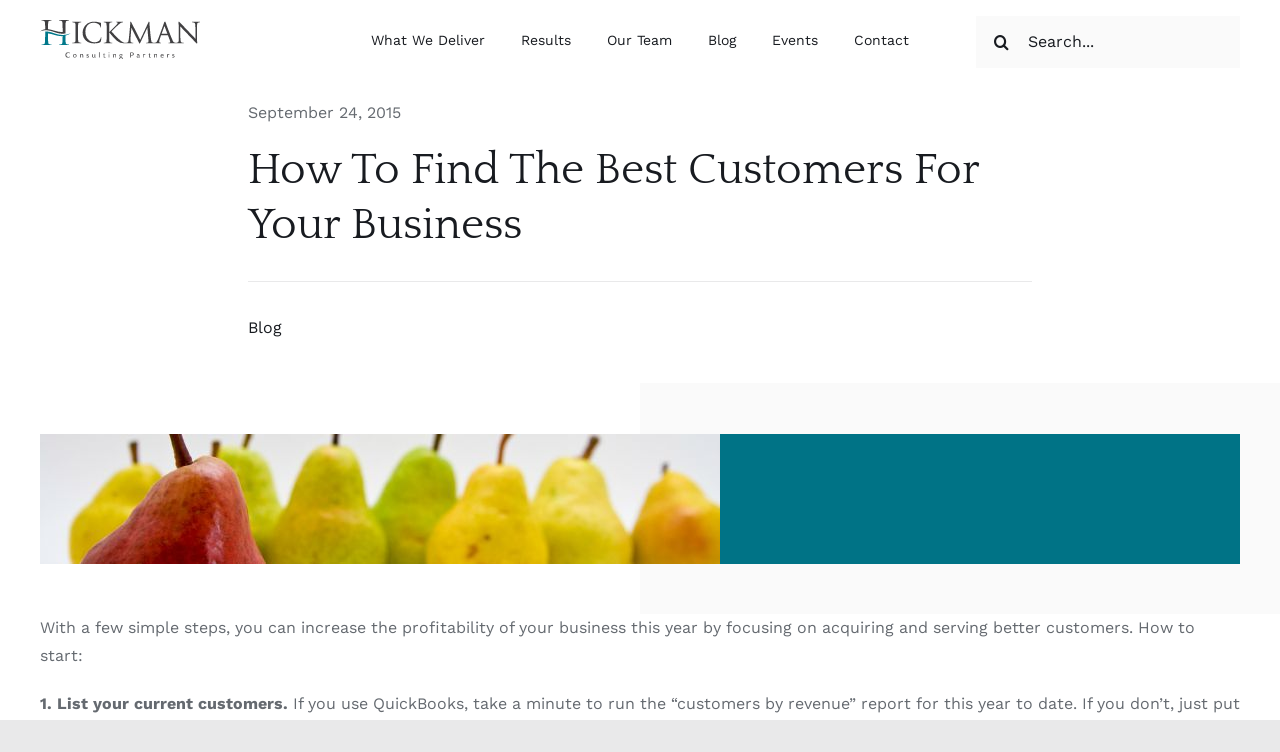

--- FILE ---
content_type: application/javascript; charset=UTF-8
request_url: https://hickmanconsultingpartners.com/cdn-cgi/challenge-platform/h/b/scripts/jsd/13c98df4ef2d/main.js?
body_size: 4529
content:
window._cf_chl_opt={VnHPF6:'b'};~function(E3,G,C,M,F,J,K,H){E3=s,function(f,O,Em,E2,n,v){for(Em={f:186,O:219,n:225,v:187,e:215,z:231,a:286,j:192,i:260,T:289},E2=s,n=f();!![];)try{if(v=-parseInt(E2(Em.f))/1+parseInt(E2(Em.O))/2*(-parseInt(E2(Em.n))/3)+-parseInt(E2(Em.v))/4*(-parseInt(E2(Em.e))/5)+-parseInt(E2(Em.z))/6+parseInt(E2(Em.a))/7*(-parseInt(E2(Em.j))/8)+-parseInt(E2(Em.i))/9+parseInt(E2(Em.T))/10,v===O)break;else n.push(n.shift())}catch(e){n.push(n.shift())}}(E,829520),G=this||self,C=G[E3(245)],M={},M[E3(243)]='o',M[E3(190)]='s',M[E3(181)]='u',M[E3(280)]='z',M[E3(214)]='n',M[E3(288)]='I',M[E3(296)]='b',F=M,G[E3(281)]=function(O,z,j,i,ET,Ei,Et,Eq,B,o,N,x,h,Q){if(ET={f:290,O:196,n:252,v:290,e:183,z:207,a:180,j:183,i:207,T:180,B:271,o:273,d:249,N:228,x:278},Ei={f:193,O:249,n:255},Et={f:210,O:233,n:237,v:202},Eq=E3,null===z||void 0===z)return i;for(B=m(z),O[Eq(ET.f)][Eq(ET.O)]&&(B=B[Eq(ET.n)](O[Eq(ET.v)][Eq(ET.O)](z))),B=O[Eq(ET.e)][Eq(ET.z)]&&O[Eq(ET.a)]?O[Eq(ET.j)][Eq(ET.i)](new O[(Eq(ET.T))](B)):function(D,En,R){for(En=Eq,D[En(Ei.f)](),R=0;R<D[En(Ei.O)];D[R]===D[R+1]?D[En(Ei.n)](R+1,1):R+=1);return D}(B),o='nAsAaAb'.split('A'),o=o[Eq(ET.B)][Eq(ET.o)](o),N=0;N<B[Eq(ET.d)];x=B[N],h=W(O,z,x),o(h)?(Q=h==='s'&&!O[Eq(ET.N)](z[x]),Eq(ET.x)===j+x?T(j+x,h):Q||T(j+x,z[x])):T(j+x,h),N++);return i;function T(D,R,EO){EO=s,Object[EO(Et.f)][EO(Et.O)][EO(Et.n)](i,R)||(i[R]=[]),i[R][EO(Et.v)](D)}},J=E3(266)[E3(205)](';'),K=J[E3(271)][E3(273)](J),G[E3(209)]=function(O,n,Eo,EA,v,z,j,i){for(Eo={f:258,O:249,n:195,v:202,e:295},EA=E3,v=Object[EA(Eo.f)](n),z=0;z<v[EA(Eo.O)];z++)if(j=v[z],j==='f'&&(j='N'),O[j]){for(i=0;i<n[v[z]][EA(Eo.O)];-1===O[j][EA(Eo.n)](n[v[z]][i])&&(K(n[v[z]][i])||O[j][EA(Eo.v)]('o.'+n[v[z]][i])),i++);}else O[j]=n[v[z]][EA(Eo.e)](function(T){return'o.'+T})},H=function(Eg,ER,ED,EQ,Eh,EC,O,n,e){return Eg={f:194,O:277},ER={f:283,O:283,n:283,v:202,e:283,z:279,a:283,j:211,i:202,T:283},ED={f:249},EQ={f:292},Eh={f:249,O:211,n:210,v:233,e:237,z:210,a:233,j:237,i:210,T:237,B:292,o:202,d:202,N:202,x:283,h:292,Q:292,D:202,R:292,g:279},EC=E3,O=String[EC(Eg.f)],n={'h':function(z,EN){return EN={f:216,O:211},null==z?'':n.g(z,6,function(a,EX){return EX=s,EX(EN.f)[EX(EN.O)](a)})},'g':function(z,j,i,Eb,T,B,o,N,x,Q,D,R,Y,Z,I,L,E0,E1){if(Eb=EC,z==null)return'';for(B={},o={},N='',x=2,Q=3,D=2,R=[],Y=0,Z=0,I=0;I<z[Eb(Eh.f)];I+=1)if(L=z[Eb(Eh.O)](I),Object[Eb(Eh.n)][Eb(Eh.v)][Eb(Eh.e)](B,L)||(B[L]=Q++,o[L]=!0),E0=N+L,Object[Eb(Eh.z)][Eb(Eh.a)][Eb(Eh.j)](B,E0))N=E0;else{if(Object[Eb(Eh.i)][Eb(Eh.a)][Eb(Eh.T)](o,N)){if(256>N[Eb(Eh.B)](0)){for(T=0;T<D;Y<<=1,Z==j-1?(Z=0,R[Eb(Eh.o)](i(Y)),Y=0):Z++,T++);for(E1=N[Eb(Eh.B)](0),T=0;8>T;Y=E1&1.26|Y<<1.79,j-1==Z?(Z=0,R[Eb(Eh.o)](i(Y)),Y=0):Z++,E1>>=1,T++);}else{for(E1=1,T=0;T<D;Y=E1|Y<<1.9,j-1==Z?(Z=0,R[Eb(Eh.d)](i(Y)),Y=0):Z++,E1=0,T++);for(E1=N[Eb(Eh.B)](0),T=0;16>T;Y=1&E1|Y<<1.03,j-1==Z?(Z=0,R[Eb(Eh.N)](i(Y)),Y=0):Z++,E1>>=1,T++);}x--,0==x&&(x=Math[Eb(Eh.x)](2,D),D++),delete o[N]}else for(E1=B[N],T=0;T<D;Y=Y<<1|1&E1,Z==j-1?(Z=0,R[Eb(Eh.N)](i(Y)),Y=0):Z++,E1>>=1,T++);N=(x--,0==x&&(x=Math[Eb(Eh.x)](2,D),D++),B[E0]=Q++,String(L))}if(N!==''){if(Object[Eb(Eh.i)][Eb(Eh.v)][Eb(Eh.e)](o,N)){if(256>N[Eb(Eh.h)](0)){for(T=0;T<D;Y<<=1,Z==j-1?(Z=0,R[Eb(Eh.o)](i(Y)),Y=0):Z++,T++);for(E1=N[Eb(Eh.Q)](0),T=0;8>T;Y=Y<<1|1.96&E1,j-1==Z?(Z=0,R[Eb(Eh.D)](i(Y)),Y=0):Z++,E1>>=1,T++);}else{for(E1=1,T=0;T<D;Y=E1|Y<<1,j-1==Z?(Z=0,R[Eb(Eh.d)](i(Y)),Y=0):Z++,E1=0,T++);for(E1=N[Eb(Eh.R)](0),T=0;16>T;Y=Y<<1|E1&1.53,j-1==Z?(Z=0,R[Eb(Eh.o)](i(Y)),Y=0):Z++,E1>>=1,T++);}x--,x==0&&(x=Math[Eb(Eh.x)](2,D),D++),delete o[N]}else for(E1=B[N],T=0;T<D;Y=E1&1|Y<<1,j-1==Z?(Z=0,R[Eb(Eh.o)](i(Y)),Y=0):Z++,E1>>=1,T++);x--,x==0&&D++}for(E1=2,T=0;T<D;Y=Y<<1|1&E1,j-1==Z?(Z=0,R[Eb(Eh.D)](i(Y)),Y=0):Z++,E1>>=1,T++);for(;;)if(Y<<=1,Z==j-1){R[Eb(Eh.D)](i(Y));break}else Z++;return R[Eb(Eh.g)]('')},'j':function(z,EP){return EP=EC,null==z?'':''==z?null:n.i(z[EP(ED.f)],32768,function(a,EU){return EU=EP,z[EU(EQ.f)](a)})},'i':function(z,j,i,EM,T,B,o,N,x,Q,D,R,Y,Z,I,L,E1,E0){for(EM=EC,T=[],B=4,o=4,N=3,x=[],R=i(0),Y=j,Z=1,Q=0;3>Q;T[Q]=Q,Q+=1);for(I=0,L=Math[EM(ER.f)](2,2),D=1;L!=D;E0=R&Y,Y>>=1,0==Y&&(Y=j,R=i(Z++)),I|=(0<E0?1:0)*D,D<<=1);switch(I){case 0:for(I=0,L=Math[EM(ER.O)](2,8),D=1;L!=D;E0=Y&R,Y>>=1,0==Y&&(Y=j,R=i(Z++)),I|=D*(0<E0?1:0),D<<=1);E1=O(I);break;case 1:for(I=0,L=Math[EM(ER.n)](2,16),D=1;D!=L;E0=Y&R,Y>>=1,0==Y&&(Y=j,R=i(Z++)),I|=(0<E0?1:0)*D,D<<=1);E1=O(I);break;case 2:return''}for(Q=T[3]=E1,x[EM(ER.v)](E1);;){if(Z>z)return'';for(I=0,L=Math[EM(ER.n)](2,N),D=1;L!=D;E0=R&Y,Y>>=1,0==Y&&(Y=j,R=i(Z++)),I|=(0<E0?1:0)*D,D<<=1);switch(E1=I){case 0:for(I=0,L=Math[EM(ER.e)](2,8),D=1;D!=L;E0=R&Y,Y>>=1,Y==0&&(Y=j,R=i(Z++)),I|=D*(0<E0?1:0),D<<=1);T[o++]=O(I),E1=o-1,B--;break;case 1:for(I=0,L=Math[EM(ER.O)](2,16),D=1;L!=D;E0=R&Y,Y>>=1,0==Y&&(Y=j,R=i(Z++)),I|=(0<E0?1:0)*D,D<<=1);T[o++]=O(I),E1=o-1,B--;break;case 2:return x[EM(ER.z)]('')}if(B==0&&(B=Math[EM(ER.a)](2,N),N++),T[E1])E1=T[E1];else if(o===E1)E1=Q+Q[EM(ER.j)](0);else return null;x[EM(ER.i)](E1),T[o++]=Q+E1[EM(ER.j)](0),B--,Q=E1,0==B&&(B=Math[EM(ER.T)](2,N),N++)}}},e={},e[EC(Eg.O)]=n.h,e}(),V();function U(v,z,Ev,EE,a,j,i,T,B,o,d,N){if(Ev={f:224,O:240,n:223,v:226,e:282,z:256,a:294,j:203,i:227,T:254,B:200,o:208,d:221,N:239,x:282,h:262,Q:291,D:282,R:238,g:265,k:268,Y:188,Z:282,l:191,I:198,L:179,E0:235,E1:189,Ee:217,Ez:277},EE=E3,!X(.01))return![];j=(a={},a[EE(Ev.f)]=v,a[EE(Ev.O)]=z,a);try{i=G[EE(Ev.n)],T=EE(Ev.v)+G[EE(Ev.e)][EE(Ev.z)]+EE(Ev.a)+i.r+EE(Ev.j),B=new G[(EE(Ev.i))](),B[EE(Ev.T)](EE(Ev.B),T),B[EE(Ev.o)]=2500,B[EE(Ev.d)]=function(){},o={},o[EE(Ev.N)]=G[EE(Ev.x)][EE(Ev.h)],o[EE(Ev.Q)]=G[EE(Ev.D)][EE(Ev.R)],o[EE(Ev.g)]=G[EE(Ev.e)][EE(Ev.k)],o[EE(Ev.Y)]=G[EE(Ev.Z)][EE(Ev.l)],d=o,N={},N[EE(Ev.I)]=j,N[EE(Ev.L)]=d,N[EE(Ev.E0)]=EE(Ev.E1),B[EE(Ev.Ee)](H[EE(Ev.Ez)](N))}catch(x){}}function b(EK,E5,f,O,n,v){return EK={f:223,O:184,n:184,v:267},E5=E3,f=G[E5(EK.f)],O=3600,n=Math[E5(EK.O)](+atob(f.t)),v=Math[E5(EK.n)](Date[E5(EK.v)]()/1e3),v-n>O?![]:!![]}function E(Ew){return Ew='detail,open,splice,VnHPF6,function,keys,contentWindow,14802669hvUjAk,display: none,wfJU3,/jsd/oneshot/13c98df4ef2d/0.32069622986741886:1763917910:p-aHMZg03eg3_7rNT3SeZBMt4SRTngPHeTMIi4ad9Ks/,DOMContentLoaded,chlApiRumWidgetAgeMs,_cf_chl_opt;WVJdi2;tGfE6;eHFr4;rZpcH7;DMab5;uBWD2;TZOO6;NFIEc5;SBead5;rNss8;ssnu4;WlNXb1;QNPd6;BAnB4;Jxahl3;fLDZ5;fAvt5,now,BHcSU3,onerror,readyState,includes,event,bind,onload,body,clientInformation,gOlbFvbc,d.cookie,join,symbol,BAnB4,_cf_chl_opt,pow,loading,sid,7zffdSY,iframe,bigint,59131460caUqhf,Object,chlApiUrl,charCodeAt,style,/b/ov1/0.32069622986741886:1763917910:p-aHMZg03eg3_7rNT3SeZBMt4SRTngPHeTMIi4ad9Ks/,map,boolean,chctx,Set,undefined,tabIndex,Array,floor,Function,1054824CizCLm,5228qASNya,chlApiClientVersion,jsd,string,mAxV0,12243208cTGxrm,sort,fromCharCode,indexOf,getOwnPropertyNames,contentDocument,errorInfoObject,toString,POST,postMessage,push,/invisible/jsd,createElement,split,removeChild,from,timeout,Jxahl3,prototype,charAt,api,random,number,3030JRACeO,ysNDLTCx6Jlz93HgwkEfnBu+$AvcXh7G-oKeq15MSPbdr0taROFpIWmV4Y2Z8QUji,send,status,166FcXLuO,error on cf_chl_props,ontimeout,parent,__CF$cv$params,msg,34959UeCzXN,/cdn-cgi/challenge-platform/h/,XMLHttpRequest,isNaN,addEventListener,catch,4071018EfmmkB,xhr-error,hasOwnProperty,navigator,source,http-code:,call,NUDr6,chlApiSitekey,error,success,stringify,object,onreadystatechange,document,isArray,cloudflare-invisible,getPrototypeOf,length,[native code],appendChild,concat'.split(','),E=function(){return Ew},E()}function m(f,Ej,Ef,O){for(Ej={f:252,O:258,n:248},Ef=E3,O=[];null!==f;O=O[Ef(Ej.f)](Object[Ef(Ej.O)](f)),f=Object[Ef(Ej.n)](f));return O}function c(n,v,EL,EW,e,z,a){if(EL={f:247,O:212,n:241,v:235,e:285,z:272,a:241,j:222,i:201,T:235,B:285,o:272,d:240,N:253,x:201},EW=E3,e=EW(EL.f),!n[EW(EL.O)])return;v===EW(EL.n)?(z={},z[EW(EL.v)]=e,z[EW(EL.e)]=n.r,z[EW(EL.z)]=EW(EL.a),G[EW(EL.j)][EW(EL.i)](z,'*')):(a={},a[EW(EL.T)]=e,a[EW(EL.B)]=n.r,a[EW(EL.o)]=EW(EL.d),a[EW(EL.N)]=v,G[EW(EL.j)][EW(EL.x)](a,'*'))}function s(u,f,O){return O=E(),s=function(q,n,A){return q=q-179,A=O[q],A},s(u,f)}function y(Ed,EG,n,v,z,a,j){EG=(Ed={f:204,O:287,n:293,v:261,e:182,z:275,a:251,j:259,i:276,T:234,B:197,o:206},E3);try{return n=C[EG(Ed.f)](EG(Ed.O)),n[EG(Ed.n)]=EG(Ed.v),n[EG(Ed.e)]='-1',C[EG(Ed.z)][EG(Ed.a)](n),v=n[EG(Ed.j)],z={},z=BAnB4(v,v,'',z),z=BAnB4(v,v[EG(Ed.i)]||v[EG(Ed.T)],'n.',z),z=BAnB4(v,n[EG(Ed.B)],'d.',z),C[EG(Ed.z)][EG(Ed.o)](n),a={},a.r=z,a.e=null,a}catch(i){return j={},j.r={},j.e=i,j}}function P(f,O,EV,EH,Ey,Er,E6,n,v){EV={f:223,O:227,n:254,v:200,e:226,z:282,a:256,j:263,i:212,T:208,B:221,o:274,d:269,N:217,x:277,h:242},EH={f:232},Ey={f:218,O:241,n:236,v:218},Er={f:208},E6=E3,n=G[E6(EV.f)],v=new G[(E6(EV.O))](),v[E6(EV.n)](E6(EV.v),E6(EV.e)+G[E6(EV.z)][E6(EV.a)]+E6(EV.j)+n.r),n[E6(EV.i)]&&(v[E6(EV.T)]=5e3,v[E6(EV.B)]=function(E7){E7=E6,O(E7(Er.f))}),v[E6(EV.o)]=function(E8){E8=E6,v[E8(Ey.f)]>=200&&v[E8(Ey.f)]<300?O(E8(Ey.O)):O(E8(Ey.n)+v[E8(Ey.v)])},v[E6(EV.d)]=function(E9){E9=E6,O(E9(EH.f))},v[E6(EV.N)](H[E6(EV.x)](JSON[E6(EV.h)](f)))}function X(f,EJ,E4){return EJ={f:213},E4=E3,Math[E4(EJ.f)]()<f}function V(EI,El,EY,Ep,f,O,n,v,e){if(EI={f:223,O:212,n:270,v:284,e:229,z:229,a:264,j:244},El={f:270,O:284,n:244},EY={f:220},Ep=E3,f=G[Ep(EI.f)],!f)return;if(!b())return;(O=![],n=f[Ep(EI.O)]===!![],v=function(EF,z){if(EF=Ep,!O){if(O=!![],!b())return;z=y(),P(z.r,function(a){c(f,a)}),z.e&&U(EF(EY.f),z.e)}},C[Ep(EI.n)]!==Ep(EI.v))?v():G[Ep(EI.e)]?C[Ep(EI.z)](Ep(EI.a),v):(e=C[Ep(EI.j)]||function(){},C[Ep(EI.j)]=function(ES){ES=Ep,e(),C[ES(El.f)]!==ES(El.O)&&(C[ES(El.n)]=e,v())})}function S(f,O,Ee,Es){return Ee={f:185,O:185,n:210,v:199,e:237,z:195,a:250},Es=E3,O instanceof f[Es(Ee.f)]&&0<f[Es(Ee.O)][Es(Ee.n)][Es(Ee.v)][Es(Ee.e)](O)[Es(Ee.z)](Es(Ee.a))}function W(O,n,v,Ea,Eu,e){Eu=(Ea={f:230,O:183,n:246,v:257},E3);try{return n[v][Eu(Ea.f)](function(){}),'p'}catch(z){}try{if(null==n[v])return void 0===n[v]?'u':'x'}catch(j){return'i'}return O[Eu(Ea.O)][Eu(Ea.n)](n[v])?'a':n[v]===O[Eu(Ea.O)]?'p5':n[v]===!0?'T':n[v]===!1?'F':(e=typeof n[v],Eu(Ea.v)==e?S(O,n[v])?'N':'f':F[e]||'?')}}()

--- FILE ---
content_type: image/svg+xml
request_url: https://hickmanconsultingpartners.com/wp-content/uploads/2021/11/Hickman-Consulting-Partners-logo.svg
body_size: 2912
content:
<svg xmlns="http://www.w3.org/2000/svg" viewBox="0 0 362.24 89.45"><defs><style>.cls-1{fill:#414042;}.cls-2{fill:#00788a;}</style></defs><g id="Layer_2" data-name="Layer 2"><g id="Hickman_Consulting_Partners_Logo" data-name="Hickman Consulting Partners Logo"><path class="cls-1" d="M158.09,6.45c.9-.52,2.16-1,5.08-1.26.37-.08.3-1,.07-1h-19c-.23,0-.23.9.15,1,2.91.29,4.18.74,5.08,1.26s1.57,1.8,1.57,16.52v10.9c0,14.72-.68,16-1.57,16.51s-2.17,1-5.08,1.27c-.38.08-.38,1-.15,1h19c.23,0,.3-.89-.07-1-2.92-.3-4.18-.75-5.08-1.27s-1.57-1.79-1.57-16.51V23c0-14.72.6-16.07,1.57-16.52M362,4.21H344.15c-.22,0-.37.9,0,1,3.07.22,4.93.59,5.83,1.26s1.94,1.8,2,16.52l.3,19.79L315.39,4.06c-.22-.37-1.79-.22-1.72.15.38,5.83.38,12.48.45,18.76l.15,10.9c.15,14.72-.67,15.77-1.27,16.36-.82.67-2.61,1.12-5.53,1.42A9,9,0,0,1,303,50.38c-1.05-.67-2-1.79-7.85-16.51L290.89,23c-2.61-6.8-4.55-12.11-6.8-18.61-.14-.52-2.39-.52-2.53,0-1.87,5.83-4.34,12.33-6.65,18.61l-4,10.9c-5.38,14.72-6.73,15.77-7.47,16.36a9.68,9.68,0,0,1-4.71,1.42.24.24,0,0,0-.11.06.23.23,0,0,0-.12-.06,13.51,13.51,0,0,1-5.22-1.27c-1-.52-1.42-1.79-3.14-16.51L249.13,23c-.67-6.8-1.12-12.11-1.49-18.61,0-.37-1.57-.52-1.72-.15l-19,40.72L206.18,4.21c-.15-.37-1.72-.22-1.72.15-.23,5.83-.82,12.33-1.42,18.61l-1,10.9c-1.27,14.72-2.24,15.77-2.92,16.36s-2.15,1-4.61,1.33c0,0,0,0,0,0-.6.08-2,0-2.69,0-4,0-12.68-5.75-30.17-25.91l2.77-2.54C179.6,8.32,181.77,7.2,182.89,6.6A13.25,13.25,0,0,1,188,5.19c.3-.08.22-1,0-1H172.66c-.23,0-.3.9,0,1,3.21.29,4,1,3.13,2.39-1,1.64-3.88,5.15-14.49,15.39l-4.78,4.7c8.07,10.16,13.82,16.21,18.3,19.87a22,22,0,0,0,14,5.07h21.93c.23,0,.38-.89.08-1A13.49,13.49,0,0,1,206,50.53c-.82-.67-1.8-1.94-.45-17l1.34-15.69,17.93,35c0,.38,1.57.38,1.57.08l16.81-35.79,1.27,16.81c1.64,14.72,1.12,16.14.37,16.74s-2.39.82-4.4,1c-.3.08-.23,1,0,1h33.61c.23,0,.3-.89,0-1-3.21-.3-4.25-1-4.25-2.31,0-1.57.82-5.23,4.33-14.87h15.46c4.26,10.76,5.23,14.12,5.23,15.39s-1.42,1.57-3.73,1.79c-.3.08-.23,1,0,1h34.06c.22,0,.37-1,0-1a14.7,14.7,0,0,1-5.38-1.27c-1.05-.82-1.94-2.91-2.09-16.51l-.3-19.57,36.83,38.47c.37.38,1.72.23,1.72-.15-.38-5.82-.38-12.47-.38-18.75L355.51,23c-.15-14.72.67-15.77,1.34-16.37s2.24-1.12,5.16-1.41c.37-.08.22-1,0-1m-86.73,27.2,6.57-18,6.65,18ZM87.64,6.45a16.14,16.14,0,0,1,5.68-1.26c.37-.08.29-1,.07-1H73.22c-.22,0-.22.9.07,1a16.74,16.74,0,0,1,5.76,1.26c.89.45,1.57,1.8,1.57,16.52v10.9c0,14.72-.68,16-1.57,16.51a16.92,16.92,0,0,1-5.76,1.27c-.29.08-.29,1-.07,1H93.39c.22,0,.3-.89-.07-1a16.31,16.31,0,0,1-5.68-1.27c-1-.52-1.64-1.79-1.64-16.51V23c0-14.72.67-16.07,1.64-16.52M138,39.4a18.1,18.1,0,0,1-3.14,6.5c-2.54,3.06-6.58,4.48-12,4.48-12,0-20.17-11.35-20.17-23.53,0-10.61,5.53-20.69,19-20.69,5.08,0,10,2.16,12.63,4.78a10.79,10.79,0,0,1,2.91,6c0,.37,1,.45,1.05.07.07-4-.15-8.14-.23-10.75,0-.15-.15-.3-.45-.23-2.69.52-6.65-2.31-15.09-2.31C105.85,3.77,96.44,16.24,96.44,29c0,13.52,9.71,24.05,26.22,24.05,8.89,0,13.45-2.09,14.49-3.51.68-1.05,1.57-6,1.87-9.94,0-.29-1-.59-1-.22"/><path class="cls-2" d="M3.85,55.7c-.44.09-.44,1.14-.09,1.14H26c.35,0,.35-1.05-.09-1.14-3.42-.35-4.91-.88-6-1.5s-1.84-2.1-1.84-19.38V30.36c10.83,1.12,20.93,7,33.15,6.16-.05,15.67-.82,17.09-1.84,17.68s-2.54,1.15-6,1.5c-.44.09-.44,1.14-.18,1.14H65.51c.27,0,.35-1.05-.09-1.14-3.42-.35-4.91-.88-6-1.5s-1.82-2.07-1.84-18.75a43.3,43.3,0,0,0,12.56-5.78c-28.07,11.62-38.81-4.73-58.54-3.58l0,4.24v4.49c0,17.28-.79,18.77-1.84,19.38s-2.55,1.15-6,1.5"/><path class="cls-1" d="M11.66,20.79A24.26,24.26,0,0,0,0,25.84l0,0c24.1-8.93,34.13,8.47,57.59,4.7V22c0-17.28.7-18.86,1.84-19.39s2.54-1.14,6-1.49c.44-.09.36-1.14.09-1.14H43.23C43,0,43,1.05,43.41,1.14c3.42.35,4.91.88,6,1.49S51.22,4.74,51.22,22v5.32c-12.32.39-22.81-5.53-33.16-6.61,0-16.07.82-17.59,1.84-18.1s2.55-1.14,6-1.49C26.31,1.05,26.31,0,26,0H3.76c-.35,0-.35,1.05.09,1.14,3.42.35,4.91.88,6,1.49s1.8,2.05,1.84,18.16"/><path class="cls-1" d="M66.82,75.6a6,6,0,0,0-3-.83,4.17,4.17,0,0,0-4.42,4.41,4.44,4.44,0,0,0,4.66,4.54,5.5,5.5,0,0,0,3-.86L67.68,84a7,7,0,0,1-3.91,1.13,5.79,5.79,0,0,1-6.13-5.82,5.9,5.9,0,0,1,6.25-5.92,7.28,7.28,0,0,1,3.69.92Z"/><path class="cls-1" d="M82.87,81.15a4.19,4.19,0,0,1-8.36,0,4,4,0,0,1,4.16-4,3.94,3.94,0,0,1,4.2,4m-6.77-.22A2.85,2.85,0,0,0,78.87,84a2.43,2.43,0,0,0,2.41-2.59,2.82,2.82,0,0,0-2.7-3.11,2.42,2.42,0,0,0-2.48,2.62"/><path class="cls-1" d="M91.36,77.14a1.55,1.55,0,0,1,.7,1.35,3.37,3.37,0,0,1,2.77-1.35,2.6,2.6,0,0,1,2.79,2.69V84.9H96.11V80.39c0-1.45-.5-2.09-1.67-2.09a2.9,2.9,0,0,0-2.29,1.2v5.4H90.64V80.39c0-1.9-.1-2.34-.56-2.75Z"/><path class="cls-1" d="M109.75,78.94a3,3,0,0,0-1.77-.65c-.71,0-1.24.39-1.24.92s.29.72,1.16,1.06l1.21.48a2.12,2.12,0,0,1,1.51,2.07,2.6,2.6,0,0,1-2.83,2.3A3.84,3.84,0,0,1,104.91,84l.77-.94a3.15,3.15,0,0,0,2.17,1c.76,0,1.35-.45,1.35-1s-.24-.75-1.15-1.1a14.51,14.51,0,0,1-1.76-.78,1.9,1.9,0,0,1-.9-1.65,2.44,2.44,0,0,1,2.66-2.31,4.15,4.15,0,0,1,2.28.75Z"/><path class="cls-1" d="M125,82.48a3.1,3.1,0,0,0,.08,1.12c.07.32.37.49.85.49h.22l-.22,1a3.3,3.3,0,0,1-.6,0c-1,0-1.55-.36-1.68-1.11a3.7,3.7,0,0,1-2.7,1.13A2.77,2.77,0,0,1,118.57,84a3.45,3.45,0,0,1-.37-1.92V77.36h1.52V82c0,1.42.5,2,1.75,2a2.77,2.77,0,0,0,2-1V77.36H125Z"/><rect class="cls-1" x="133.51" y="72.93" width="1.52" height="11.97"/><path class="cls-1" d="M147.8,78.42h-2.22v4c0,1.16.26,1.49,1.15,1.49a4.2,4.2,0,0,0,1.46-.31l.22.94a4.53,4.53,0,0,1-2.14.5,1.92,1.92,0,0,1-2.2-2.21V78.42h-1.72v-.87l.5,0c1.38-.09,1.6-.31,1.84-1.84l.08-.46h.94l-.13,2.14h2.22Z"/><path class="cls-1" d="M157.19,74.52a.92.92,0,0,1-1.84,0,.91.91,0,0,1,.92-.93.9.9,0,0,1,.92.93M157,84.9h-1.52V77.36H157Z"/><path class="cls-1" d="M166,77.14a1.55,1.55,0,0,1,.7,1.35,3.37,3.37,0,0,1,2.77-1.35,2.6,2.6,0,0,1,2.79,2.69V84.9h-1.51V80.39c0-1.45-.5-2.09-1.67-2.09a2.9,2.9,0,0,0-2.29,1.2v5.4h-1.51V80.39c0-1.9-.1-2.34-.56-2.75Z"/><path class="cls-1" d="M187.61,78.3l-1.89-.07a2.26,2.26,0,0,1,.8,1.82,2.92,2.92,0,0,1-3.2,2.79,5.49,5.49,0,0,1-1.19-.12c-.33.19-.47.36-.47.59s.23.41,1.07.58l2.44.51a2.29,2.29,0,0,1,2,2.16c0,1.66-1.7,2.89-4,2.89s-3.79-1-3.79-2.5c0-.94.66-1.64,2-2.16-.8-.27-1-.53-1-1.13s.22-.8,1-1.23A2.49,2.49,0,0,1,179.88,80c0-1.73,1.35-2.91,3.35-2.91a4.29,4.29,0,0,1,1.49.27h2.89Zm-5.31,6.79c-1,.44-1.46,1-1.46,1.64,0,.94,1.09,1.66,2.53,1.66s2.41-.63,2.41-1.57-.46-1.13-2-1.44Zm-.9-5.23a1.86,1.86,0,0,0,1.9,2A1.66,1.66,0,0,0,185,80.05a1.86,1.86,0,0,0-1.83-2,1.69,1.69,0,0,0-1.79,1.86"/><path class="cls-1" d="M205.26,73.66c.87,0,1.83-.1,2.41-.1,2.9,0,4.58,1.23,4.58,3.39s-1.7,3.49-4.57,3.49c-.29,0-.94,0-1.47,0V84.9H204.6V73.71Zm1,5.57c.49,0,.75,0,1.29,0,1.92,0,3.05-.81,3.05-2.2s-1-2.24-3-2.24c-.22,0-.83,0-1.31,0Z"/><path class="cls-1" d="M219.37,78a6.28,6.28,0,0,1,3-.81,3,3,0,0,1,2.14.74A2.8,2.8,0,0,1,225,80v2.48a3.1,3.1,0,0,0,.08,1.12c.07.32.37.49.85.49h.22l-.22,1a3.2,3.2,0,0,1-.59,0c-.93,0-1.41-.27-1.65-.92a3.74,3.74,0,0,1-2.48.94A2.14,2.14,0,0,1,218.92,83a2.42,2.42,0,0,1,1.73-2.26,10.67,10.67,0,0,1,2.44-.51l.44-.07v-.33c0-1-.44-1.43-1.48-1.43a5.77,5.77,0,0,0-2.68.85Zm4.16,3c-2.22.3-3.09.83-3.09,1.9,0,.72.52,1.16,1.35,1.16a2.71,2.71,0,0,0,1.74-.63Z"/><path class="cls-1" d="M234.25,77.14c.5.31.67.74.72,1.8.74-1.24,1.45-1.8,2.26-1.8a3.5,3.5,0,0,1,1.29.29l-.37,1.18a3,3,0,0,0-1-.2c-.69,0-1.34.46-2,1.42l-.11.15V84.9h-1.52V80.39c0-1.9-.09-2.34-.55-2.75Z"/><path class="cls-1" d="M250.43,78.42h-2.22v4c0,1.16.26,1.49,1.15,1.49a4.2,4.2,0,0,0,1.46-.31l.22.94a4.53,4.53,0,0,1-2.14.5,1.92,1.92,0,0,1-2.2-2.21V78.42H245v-.87l.49,0c1.39-.09,1.62-.31,1.85-1.84l.08-.46h.94l-.13,2.14h2.22Z"/><path class="cls-1" d="M258.92,77.14a1.53,1.53,0,0,1,.7,1.35,3.37,3.37,0,0,1,2.77-1.35,2.6,2.6,0,0,1,2.79,2.69V84.9h-1.51V80.39c0-1.45-.5-2.09-1.67-2.09a2.9,2.9,0,0,0-2.29,1.2v5.4H258.2V80.39c0-1.9-.1-2.34-.56-2.75Z"/><path class="cls-1" d="M274.45,81c0,1.81,1,2.93,2.68,2.93a3.13,3.13,0,0,0,2.23-.86l.78.75a4.34,4.34,0,0,1-3.33,1.34,3.75,3.75,0,0,1-3.92-3.94,3.88,3.88,0,0,1,4-4,3,3,0,0,1,3.27,3.12l-.63.7Zm4.28-1a1.92,1.92,0,0,0-2.07-1.75A2.16,2.16,0,0,0,274.47,80Z"/><path class="cls-1" d="M288.51,77.14c.5.31.67.74.73,1.8.74-1.24,1.44-1.8,2.25-1.8a3.58,3.58,0,0,1,1.3.29l-.37,1.18a3.05,3.05,0,0,0-1-.2c-.68,0-1.33.46-2,1.42l-.11.15V84.9H287.8V80.39c0-1.9-.1-2.34-.56-2.75Z"/><path class="cls-1" d="M303.73,78.94a3,3,0,0,0-1.77-.65c-.71,0-1.24.39-1.24.92s.29.72,1.16,1.06l1.2.48a2.12,2.12,0,0,1,1.52,2.07,2.6,2.6,0,0,1-2.83,2.3A3.84,3.84,0,0,1,298.89,84l.77-.94a3.17,3.17,0,0,0,2.17,1c.75,0,1.34-.45,1.34-1s-.23-.75-1.14-1.1a13.82,13.82,0,0,1-1.76-.78,1.9,1.9,0,0,1-.9-1.65A2.44,2.44,0,0,1,302,77.14a4.12,4.12,0,0,1,2.27.75Z"/></g></g></svg>